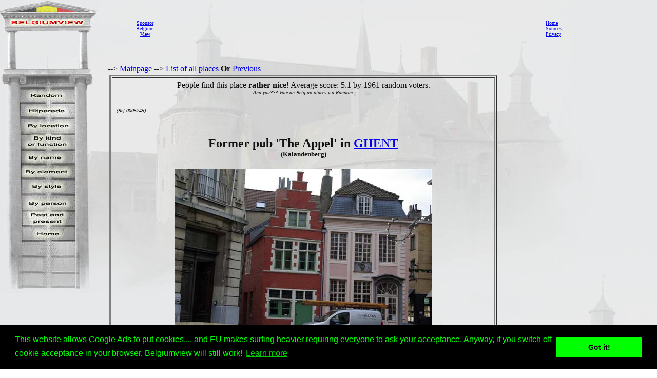

--- FILE ---
content_type: text/html; charset=utf-8
request_url: https://www.google.com/recaptcha/api2/aframe
body_size: 265
content:
<!DOCTYPE HTML><html><head><meta http-equiv="content-type" content="text/html; charset=UTF-8"></head><body><script nonce="htpW2a3CJ83aoayLUn1FAA">/** Anti-fraud and anti-abuse applications only. See google.com/recaptcha */ try{var clients={'sodar':'https://pagead2.googlesyndication.com/pagead/sodar?'};window.addEventListener("message",function(a){try{if(a.source===window.parent){var b=JSON.parse(a.data);var c=clients[b['id']];if(c){var d=document.createElement('img');d.src=c+b['params']+'&rc='+(localStorage.getItem("rc::a")?sessionStorage.getItem("rc::b"):"");window.document.body.appendChild(d);sessionStorage.setItem("rc::e",parseInt(sessionStorage.getItem("rc::e")||0)+1);localStorage.setItem("rc::h",'1768935529369');}}}catch(b){}});window.parent.postMessage("_grecaptcha_ready", "*");}catch(b){}</script></body></html>